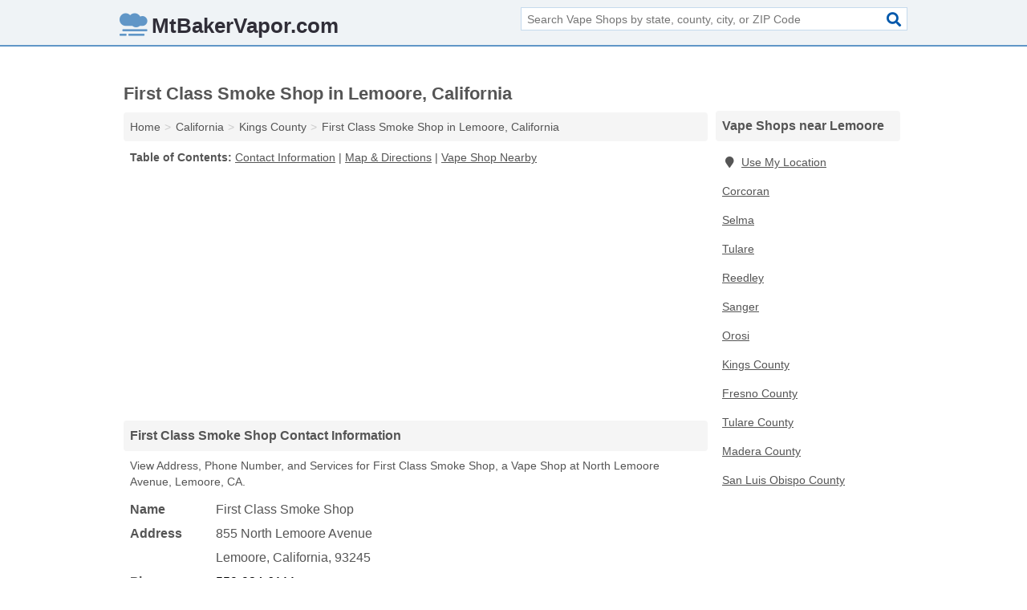

--- FILE ---
content_type: text/html; charset=utf-8
request_url: https://www.mtbakervapor.com/first-class-smoke-shop-in-lemoore-ca-93245-fcf/
body_size: 4283
content:
<!DOCTYPE html>
<html lang="en">
  <head>
    <meta charset="utf-8">
    <meta http-equiv="Content-Type" content="text/html; charset=UTF-8">
    <meta name="viewport" content="width=device-width, initial-scale=1">
    <title>First Class Smoke Shop (Vape Shop in Lemoore, CA Address, Phone, and Services)</title>
    <link rel="canonical" href="https://www.mtbakervapor.com/first-class-smoke-shop-in-lemoore-ca-93245-fcf/">
    <meta property="og:type" content="website">
    <meta property="og:title" content="First Class Smoke Shop (Vape Shop in Lemoore, CA Address, Phone, and Services)">
    <meta name="description" content="Looking for First Class Smoke Shop in Lemoore, California? Find Address, Phone Number, and Services for the Lemoore, CA Vape Shop.">
    <meta property="og:description" content="Looking for First Class Smoke Shop in Lemoore, California? Find Address, Phone Number, and Services for the Lemoore, CA Vape Shop.">
    <meta property="og:url" content="https://www.mtbakervapor.com/first-class-smoke-shop-in-lemoore-ca-93245-fcf/">
    <link rel="preconnect" href="//pagead2.googlesyndication.com" crossorigin>
    <link rel="preconnect" href="//www.google-analytics.com" crossorigin>
    <link rel="preconnect" href="https://googleads.g.doubleclick.net" crossorigin>
    <meta name="robots" content="index,follow">
    <meta name="msvalidate.01" content="B56B00EF5C90137DC430BCD46060CC08">
    <link rel="stylesheet" href="/template/style.min.css?caf8f82f686bd0a54b06c25eae5d01ae19b8b0ea">
<style>.fa-logo:before { content: "\f75f"}</style>
    <script src="/template/ui.min?92784cb2003d86532b3282b423a10ed57a973e81" defer></script>
    <!-- HTML5 shim and Respond.js for IE8 support of HTML5 elements and media queries -->
    <!--[if lt IE 9]>
      <script src="https://oss.maxcdn.com/html5shiv/3.7.3/html5shiv.min.js"></script>
      <script src="https://oss.maxcdn.com/respond/1.4.2/respond.min.js"></script>
    <![endif]-->
  </head>
  <body data-spy="scroll" data-target="#nav-scrollspy" data-offset="0" style="position:relative;" class="pt-listing">
<nav class="navbar navbar-fixed-top">
  <div class="container columns-2 sections-9">
    <div class="row">
      <div class="n-toggle collapsed weescreen" data-toggle="collapse" data-target="#navbar, #navbar-search" aria-expanded="false" aria-controls="navbar">
        <i class="fa fa-bars fa-2x"></i>
      </div>
            <div class="navbar-logo logo-text">
        <a href="/" title="MtBakerVapor.com" class="logo-text-link"><i class="fa fa-logo fa-2x"></i><span>MtBakerVapor.com</span></a>
              <br class="sr-only">
      </div>
      <div class="col-sm-6 collapse n-search" id="navbar-search">
       <form action="/search/" method="get">
        <div class="input-container">
         <input name="q" placeholder="Search Vape Shops by state, county, city, or ZIP Code" type="text">
         <button type="submit" class="fa fa-search"></button>
        </div>
       </form>
      </div>
    </div>
  </div>
  <div class="navbar-menu collapse navbar-collapse" id="navbar">
    <div class="container columns-2 sections-9">
      <div class="row">
             </div>
    </div>
  </div>
</nav>
<div class="container columns columns-2 sections-9">
  <div class="row">
    <div class="col-md-7">
      <h1>First Class Smoke Shop in Lemoore, California</h1>
<ol class="box-breadcrumbs breadcrumb" itemscope itemtype="https://schema.org/BreadcrumbList">
<li><a href="/" title="MtBakerVapor.com">Home</a></li><li itemprop="itemListElement" itemscope itemtype="https://schema.org/ListItem"><a href="/california/" itemprop="item" title="Vape Shops in California"><span itemprop="name">California</span></a><meta itemprop="position" content="1"/></li><li itemprop="itemListElement" itemscope itemtype="https://schema.org/ListItem"><a href="/kings-county-ca/" itemprop="item" title="Vape Shops in Kings County, CA"><span itemprop="name">Kings County</span></a><meta itemprop="position" content="2"/></li><li itemprop="itemListElement" itemscope itemtype="https://schema.org/ListItem"><a href="/first-class-smoke-shop-in-lemoore-ca-93245-fcf/" itemprop="item" title="First Class Smoke Shop in Lemoore, California"><span itemprop="name">First Class Smoke Shop in Lemoore, California</span></a><meta itemprop="position" content="3"/></li>
</ol>              <p class="pad" id="toc">
    <strong class="title nobreaker">
      Table of Contents:
    </strong>
  <a href="#details" class="toc-item">Contact Information</a>
|  <a href="#geography" class="toc-item">Map & Directions</a>
|  <a href="#nearby" class="toc-item">Vape Shop Nearby</a>
  </p>
      <div class="advert advert-display xs s m">
        <ins class="adsbygoogle" data-ad-client="ca-pub-4723837653436501" data-ad-slot="4654369961" data-ad-format="auto" data-full-width-responsive="true"></ins>
      </div>
      <h2 class="h2 list-group-heading">First Class Smoke Shop Contact Information</h2>
<p class="pad">View Address, Phone Number, and Services for First Class Smoke Shop, a Vape Shop at North Lemoore Avenue, Lemoore, CA.</p>
      <script type="application/ld+json" id="listing">
{
  "@context": "https://schema.org",
  "@type": "LocalBusiness",
  "name": "First Class Smoke Shop",
  "description": "First Class Smoke Shop is a Vape Shop at 855 North Lemoore Avenue in Lemoore, California.",
  "image": "https://www.mtbakervapor.com/template/i/logo",
  "address": {
    "@type": "PostalAddress",
    "streetAddress": "855 North Lemoore Avenue",
    "addressLocality": "Lemoore",
    "addressRegion": "CA",
    "postalCode": "93245",
    "addressCountry": "US"
  },
  "geo": {
    "@type": "GeoCoordinates",
    "latitude": 36.29595,
    "longitude": -119.79826  },
  "telephone": "+15599246111"
}
</script>

      
<dl class="dl-horizontal LocalBusiness"  data-type="Vape Shop" data-id="5e863a7d5b47586c3e011fcf" data-lat="36.2959537" data-lng="-119.7982556" data-address-place-id="internal" data-geomode="address" id="details">
  <dt>Name</dt>
  <dd class="name">First Class Smoke Shop</dd>
  <dt>Address</dt>
  <dd class="address">
    <span class="streetAddress">855 North Lemoore Avenue</span><br>
    <span class="addressLocality">Lemoore</span>,
    <span class="addressRegion">California</span>,
    <span class="postalCode">93245</span>
  </dd>
      <dt>Phone</dt>
    <dd class="telephone"><a href="tel:+1-559-924-6111">559-924-6111</a></dd>
            </dl>

<p><a href="#toc">&#8648; Table of Contents</a></p>            <h2 class="h2 list-group-heading" id="nearby">First Class Smoke Shop Branch Nearby</h2>
<div class="table-responsive">
<table class="table nearby">
<thead class="sr-only">
 <tr>
 <th>First Class Smoke Shop Nearby</th>
 <th class="hidden-xs">Location</th>
 </tr>
</thead>
<tbody>
 <tr>
 <td><a href="/first-class-smoke-shop-in-fresno-ca-93728-cfd/" title="First Class Smoke Shop in Fresno, California">First Class Smoke Shop at East Mckinley Avenue</a></td>
 <td class="hidden-xs">Fresno, CA</td>
 </tr>
</tbody>
</table>
</div>
<p><a href="#toc">&#8648; Table of Contents</a></p>      
      <div class="advert advert-display xs s m">
        <ins class="adsbygoogle" data-ad-client="ca-pub-4723837653436501" data-ad-slot="4654369961" data-ad-format="auto" data-full-width-responsive="true"></ins>
      </div>
      
                   <h2 class="h2 list-group-heading" id="geography">Map of First Class Smoke Shop in Lemoore, California</h2>
<p class="pad">
  View map of First Class Smoke Shop, and  <a class="nlc" href="https://www.google.com/maps/dir/?api=1&destination=855+North+Lemoore+Avenue%2C+Lemoore%2C+California%2C+93245" rel="noopener" target="_blank">get driving directions from your location</a>.</p>
<iframe id="map" class="single" data-src="https://www.google.com/maps/embed/v1/place?key=AIzaSyD-nDulb3AINicXq9Pv_vB936D5cVSfKFk&q=855+North+Lemoore+Avenue%2C+Lemoore%2C+California%2C+93245&zoom=16" frameborder="0" allowfullscreen></iframe>
<br class="sr-only">
<p><a href="#toc">&#8648; Table of Contents</a></p>            
            
      <div class="listings" id="nearby">
<h2 class="h2 list-group-heading">Vape Shop Nearby</h2>

<p class="condensed-listing">
 <span class="title">
   <a href="/super-smoke-in-lemoore-ca-93245-375/" title="Super Smoke in Lemoore, California" class="name">Super Smoke</a>
  </span>
 <span class="subsidiary">
  <span class="city-state">
   1150 West Bush Street  </span>
  <span class="zipcode">
    <span>Lemoore</span>, 
    <span>CA</span>
  </span>
 </span>
</p>

<p class="condensed-listing">
 <span class="title">
   <a href="/c-town-smoke-shop-in-corcoran-ca-93212-c8a/" title="C Town Smoke Shop in Corcoran, California" class="name">C Town Smoke Shop</a>
  </span>
 <span class="subsidiary">
  <span class="city-state">
   1811 Dairy Avenue  </span>
  <span class="zipcode">
    <span>Corcoran</span>, 
    <span>CA</span>
  </span>
 </span>
</p>

<p class="condensed-listing">
 <span class="title">
   <a href="/cloudy-daze-in-selma-ca-93662-132/" title="Cloudy Daze in Selma, California" class="name">Cloudy Daze</a>
  </span>
 <span class="subsidiary">
  <span class="city-state">
   3211 Mulberry Street  </span>
  <span class="zipcode">
    <span>Selma</span>, 
    <span>CA</span>
  </span>
 </span>
</p>

<p class="condensed-listing">
 <span class="title">
   <a href="/green-house-smokes-in-visalia-ca-93291-1cd/" title="Green House Smokes in Visalia, California" class="name">Green House Smokes</a>
  </span>
 <span class="subsidiary">
  <span class="city-state">
   6614 Avenue 304  </span>
  <span class="zipcode">
    <span>Visalia</span>, 
    <span>CA</span>
  </span>
 </span>
</p>

<p class="condensed-listing">
 <span class="title">
   <a href="/mid-town-news-in-visalia-ca-93291-628/" title="Mid Town News in Visalia, California" class="name">Mid Town News</a>
  </span>
 <span class="subsidiary">
  <span class="city-state">
   129 South Church Street  </span>
  <span class="zipcode">
    <span>Visalia</span>, 
    <span>CA</span>
  </span>
 </span>
</p>

<p class="condensed-listing">
 <span class="title">
   <a href="/premire-vapes-in-visalia-ca-93291-8c7/" title="Premire Vapes in Visalia, California" class="name">Premire Vapes</a>
  </span>
 <span class="subsidiary">
  <span class="city-state">
   225 East Main Street  </span>
  <span class="zipcode">
    <span>Visalia</span>, 
    <span>CA</span>
  </span>
 </span>
</p>

<p class="condensed-listing">
 <span class="title">
   <a href="/vape-out-in-visalia-ca-93277-9da/" title="Vape Out in Visalia, California" class="name">Vape Out</a>
  </span>
 <span class="subsidiary">
  <span class="city-state">
   916 South Mooney Boulevard  </span>
  <span class="zipcode">
    <span>Visalia</span>, 
    <span>CA</span>
  </span>
 </span>
</p>

<p class="condensed-listing">
 <span class="title">
   <a href="/downtown-smoke-shop-in-tulare-ca-93274-986/" title="Downtown Smoke Shop in Tulare, California" class="name">Downtown Smoke Shop</a>
  </span>
 <span class="subsidiary">
  <span class="city-state">
   141 East Kern Avenue  </span>
  <span class="zipcode">
    <span>Tulare</span>, 
    <span>CA</span>
  </span>
 </span>
</p>

<p class="condensed-listing">
 <span class="title">
   <a href="/smokin-deals-smoke-shop-in-tulare-ca-93274-1b0/" title="Smokin Deals Smoke Shop in Tulare, California" class="name">Smokin Deals Smoke Shop</a>
  </span>
 <span class="subsidiary">
  <span class="city-state">
   215 East Tulare Avenue  </span>
  <span class="zipcode">
    <span>Tulare</span>, 
    <span>CA</span>
  </span>
 </span>
</p>

<p class="condensed-listing">
 <span class="title">
   <a href="/t-town-smoke-shop-in-tulare-ca-93274-74c/" title="T-Town Smoke Shop in Tulare, California" class="name">T-Town Smoke Shop</a>
  </span>
 <span class="subsidiary">
  <span class="city-state">
   131 West Inyo Avenue  </span>
  <span class="zipcode">
    <span>Tulare</span>, 
    <span>CA</span>
  </span>
 </span>
</p>

<p class="condensed-listing">
 <span class="title">
   <a href="/no-limit-smoke-shop-in-reedley-ca-93654-f25/" title="No Limit Smoke Shop in Reedley, California" class="name">No Limit Smoke Shop</a>
  </span>
 <span class="subsidiary">
  <span class="city-state">
   1354 East Manning Avenue  </span>
  <span class="zipcode">
    <span>Reedley</span>, 
    <span>CA</span>
  </span>
 </span>
</p>

<p class="condensed-listing">
 <span class="title">
   <a href="/smoker-kingdom-in-sanger-ca-93657-9e0/" title="Smoker Kingdom in Sanger, California" class="name">Smoker Kingdom</a>
  </span>
 <span class="subsidiary">
  <span class="city-state">
   1807 Academy Avenue  </span>
  <span class="zipcode">
    <span>Sanger</span>, 
    <span>CA</span>
  </span>
 </span>
</p>

</div>
      
            
            
            <div class="advert advert-display s m">
        <ins class="adsbygoogle" data-ad-client="ca-pub-4723837653436501" data-ad-slot="4654369961" data-ad-format="auto" data-full-width-responsive="true"></ins>
      </div>
            
            
            
    </div>
    <div class="col-md-2">
            <div class="list-group geo-major temp-geo-condensed">
  <h2 class="h3 list-group-heading">
  Vape Shops near Lemoore  </h2>
  <ul class="list-group-items">
  
      <li><a href="#" title="Vape Shops Near Me" class="list-group-item geo-local">
    <span class="fa fa-visible fa-map-marker"></span>Use My Location
    </a></li>
    
    <li><a href="/c-town-smoke-shop-in-corcoran-ca-93212-c8a/" title="C Town Smoke Shop in Corcoran, California" class="list-group-item ">
     Corcoran    </a></li>
    <li><a href="/cloudy-daze-in-selma-ca-93662-132/" title="Cloudy Daze in Selma, California" class="list-group-item ">
     Selma    </a></li>
    <li><a href="/tulare-ca/" title="Vape Shops in Tulare, CA" class="list-group-item ">
     Tulare    </a></li>
    <li><a href="/no-limit-smoke-shop-in-reedley-ca-93654-f25/" title="No Limit Smoke Shop in Reedley, California" class="list-group-item ">
     Reedley    </a></li>
    <li><a href="/smoker-kingdom-in-sanger-ca-93657-9e0/" title="Smoker Kingdom in Sanger, California" class="list-group-item ">
     Sanger    </a></li>
    <li><a href="/high-life-smoke-shop-in-orosi-ca-93647-a72/" title="High Life Smoke Shop in Orosi, California" class="list-group-item ">
     Orosi    </a></li>
   <li><a href="/kings-county-ca/" title="Vape Shops in Kings County, CA" class="list-group-item ">
    Kings County   </a></li>
   <li><a href="/fresno-county-ca/" title="Vape Shops in Fresno County, CA" class="list-group-item ">
    Fresno County   </a></li>
   <li><a href="/tulare-county-ca/" title="Vape Shops in Tulare County, CA" class="list-group-item ">
    Tulare County   </a></li>
   <li><a href="/madera-county-ca/" title="Vape Shops in Madera County, CA" class="list-group-item ">
    Madera County   </a></li>
   <li><a href="/san-luis-obispo-county-ca/" title="Vape Shops in San Luis Obispo County, CA" class="list-group-item ">
    San Luis Obispo County   </a></li>
  
  </ul>
</div>
            <div class="advert advert-display xs s">
        <ins class="adsbygoogle" data-ad-client="ca-pub-4723837653436501" data-ad-slot="4654369961" data-ad-format="auto" data-full-width-responsive="true"></ins>
      </div>
      
    </div>
  </div>
</div>
<footer class="footer">
 <div class="container columns-2 sections-9">
  <div class="row">
   <div class="col-sm-8 copyright">
    <p>
          <a href="/about-us/">About Us</a><br class="sr-only">     <a href="/contact-us/">Contact Us</a><br class="sr-only">
          <a href="/privacy-policy/">Privacy Policy</a><br class="sr-only">
     <a href="/terms-and-conditions/">Terms and Conditions</a><br class="sr-only">
    </p>
    <p>
     Third party advertisements support hosting, listing verification, updates, and site maintenance. Information found on MtBakerVapor.com is strictly for informational purposes and does not construe advice or recommendation.     <br>&copy;&nbsp;2026 MtBakerVapor.com. All Rights Reserved.
    </p>
   </div>
   <div class="col-sm-4 logo">
          <a href="/" title="MtBakerVapor.com" class="logo-text-link"><i class="fa fa-logo fa-2x"></i><span>MtBakerVapor.com</span></a>
       </div>
  </div>
 </div>
</footer>

<script>
if(ads = document.getElementsByClassName('adsbygoogle').length) {
  adsbygoogle = window.adsbygoogle || [];
  for(var i=0; i<ads; i++) adsbygoogle.push({});
}
</script>
<script data-ad-client="ca-pub-4723837653436501" async src="https://pagead2.googlesyndication.com/pagead/js/adsbygoogle.js"></script>
<script async src="https://www.googletagmanager.com/gtag/js?id=G-GB02GCXCRT"></script>
<script>
  window.dataLayer = window.dataLayer || [];
  function gtag(){dataLayer.push(arguments);}
  gtag('js', new Date());
  gtag('config', 'UA-185217049-3', {"dimension1":"listing","dimension2":"Listings"});
  gtag('config', 'G-GB02GCXCRT', {"dimension1":"listing","dimension2":"Listings"});
</script>

</body>
</html>

--- FILE ---
content_type: text/html; charset=utf-8
request_url: https://www.google.com/recaptcha/api2/aframe
body_size: 267
content:
<!DOCTYPE HTML><html><head><meta http-equiv="content-type" content="text/html; charset=UTF-8"></head><body><script nonce="S0OrZJWFB7gUE7HYwpsL7g">/** Anti-fraud and anti-abuse applications only. See google.com/recaptcha */ try{var clients={'sodar':'https://pagead2.googlesyndication.com/pagead/sodar?'};window.addEventListener("message",function(a){try{if(a.source===window.parent){var b=JSON.parse(a.data);var c=clients[b['id']];if(c){var d=document.createElement('img');d.src=c+b['params']+'&rc='+(localStorage.getItem("rc::a")?sessionStorage.getItem("rc::b"):"");window.document.body.appendChild(d);sessionStorage.setItem("rc::e",parseInt(sessionStorage.getItem("rc::e")||0)+1);localStorage.setItem("rc::h",'1769222657877');}}}catch(b){}});window.parent.postMessage("_grecaptcha_ready", "*");}catch(b){}</script></body></html>